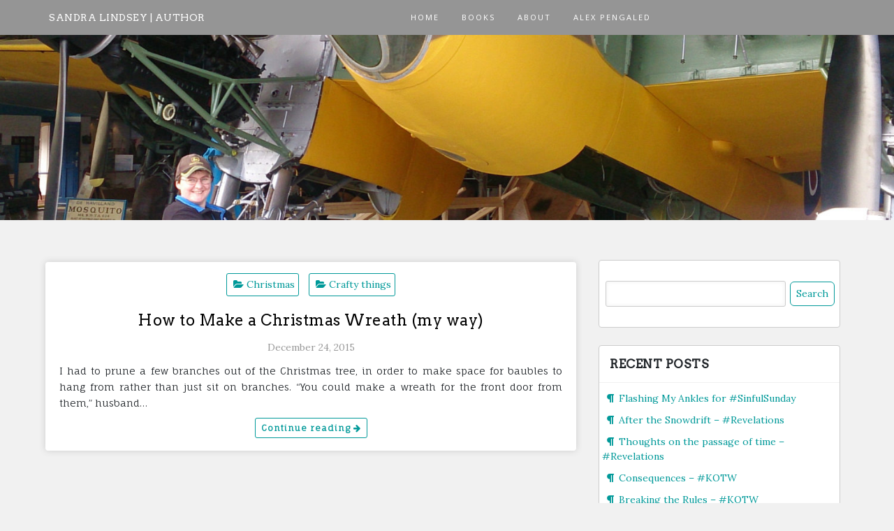

--- FILE ---
content_type: text/css
request_url: http://www.sandralindsey.wales/wp-content/themes/restaurant-food-shop/style.css?ver=1.2
body_size: 2105
content:
/*
Theme Name: Restaurant Food Shop
Author: DiThemes
Author URI: https://dithemes.com
Description: Restaurant Food Shop is a classic, SEO Friendly, responsive WordPress theme for restaurant, blog, eCommerce and similar business websites. It is a child theme of the Di Restaurant theme, so you will get all the features of the Di Restaurant theme with an additional overlay menu and a call to action button. It is a fully customizable theme from header to footer. You can customize the logo, menu, social media icons, blog layout, sidebar widgets, footer widgets and much more. it comes with a Full Width Template, so you can place your page builder contents perfectly. This theme is fully compatible with WooCommerce plugin and has additional eCommerce options so it can be used for selling online products or items. Theme features: Typography options, call to action link, overlay menu, social profile, customizable blog, WooCommerce options, footer widgets, footer copyright section, sticky header and much more. DEMO: http://demo.dithemes.com/di-restaurant/
Version: 1.2
Requires at least: 5.2
Tested up to: 6.5
Requires PHP: 7.0
License: GNU General Public License v2 or later
License URI: http://www.gnu.org/licenses/gpl-2.0.html
Tags: one-column, two-columns, left-sidebar, right-sidebar, grid-layout, custom-background, custom-colors, custom-header, custom-logo, custom-menu, featured-images, footer-widgets, flexible-header, full-width-template, microformats, sticky-post, theme-options, threaded-comments, translation-ready, wide-blocks, food-and-drink, e-commerce, blog
Text Domain: restaurant-food-shop
Template: di-restaurant
*/


.book-tbl-otr .book-tbl {
	border-radius: 15px;
	border: 2px solid;
	padding: 4px 10px;
	font-size: 14px;
	color: #fff;
	transition: 0.2s ease-in-out;
	display: inline-block;
}

@media (max-width: 767px) {
	.book-tbl-otr .book-tbl {
		display: inline-block;
	}
}

.ovrly-menu-otr {
	margin-right: 10px;
}

.ovrly-menu-otr a.ovrly-menu {
	text-decoration: none;
	display: inline-block;
}

.ovrly-menu-otr a.ovrly-menu span.fa {
	color: #ffffff;
	font-size: 16px;
	padding: 7px;
}

@media (max-width: 767px) {
	.ovrly-menu-otr a.ovrly-menu span.fa {
		font-size: 19px;
		border-radius: 50%;
	}
}

.ovrly-menu-otr a.ovrly-menu span.fa:hover {
	color: #009999;
	background-color: #ffffff;
	border-radius: 4px;
}

.ovrly {
	height: 0;
	width: 100%;
	position: fixed;
	z-index: 999999;
	top: 0;
	left: 0;
	background-color: rgba(0,0,0, 0.9);
	overflow-x: hidden;
	overflow-y: hidden;
	transition: 0.5s;
}

.overlay-bgoverlay-color {
	position: absolute;
	width: 100%;
	height: 100%;
	left: 0;
	top: 0;
}

.ovrly-content {
	position: relative;
	width: 100%;
	height: 100%;
	text-align: center;
	display: flex;
	justify-content: center;
	align-items: center;
}

ul.overlaymenu-class {
	list-style-type: none;
	margin: 0;
	padding: 0;
}

ul.overlaymenu-class li a {
	padding: 8px;
	text-decoration: none;
	font-size: 36px;
	display: inline-block;
	transition: 0.3s;
}

ul.overlaymenu-class li a,
.ovrly .ovrly-menu-closebtn {
	color: #818181;
}

ul.overlaymenu-class li a:hover,
ul.overlaymenu-class li a:focus,
.ovrly .ovrly-menu-closebtn:hover {
	color: #f1f1f1;
}

.ovrly .ovrly-menu-closebtn {
	position: absolute;
	top: 6px;
	right: 25px;
	font-size: 76px;
	z-index: 9;
}

@media screen and (max-width: 767px) {

	ul.overlaymenu-class li a {
		font-size: 20px;
	}

	.ovrly .ovrly-menu-closebtn {
		font-size: 40px;
		top: 15px;
		right: 35px;
	}
}

.rtb-booking-form {
	position: relative;
	display: flex;
	flex-direction: column;
	align-items: flex-start;
	width: 100%;
}

.rtb-booking-form-form, .rtb-booking-form-form * {
	box-sizing: border-box;
}

.rtb-booking-form-form {
	display: flex;
	flex-wrap: wrap;
	justify-content: space-between;
	width: 100%;
}

.rtb-booking-form fieldset {
	border: 0 solid #ccc;
	margin: 0;
	padding: 0;
	margin-inline-start: 0;
	padding-inline-start: 0;
	width: 47.5%;
	margin: 0 0 32px;
}

@media screen and (max-width: 768px) {
	.rtb-booking-form fieldset {
		width: 100%;
	}
}

.rtb-booking-form fieldset legend {
	padding: 0;
}
.rtb-booking-form legend {
	margin-left: 0;
}

.rtb-booking-form fieldset>div {
	margin-top: 2em;
}

.rtb-booking-form fieldset label {
	width: 100%;
	background: transparent;
	padding: 3px;
	text-align: center;
	color: #333;
	font-weight: bold;
	margin-bottom: 0 !important;
	border-top: 1px solid #333;
	border-left: 1px solid #333;
	border-right: 1px solid #333;
}

.rtb-booking-form form select, .rtb-booking-form form textarea, .rtb-booking-form form input {
	border: 1px solid #333;
	border-radius: 0;
	background-color: white;
	color: #777;
	padding: 12px 21px;
	margin-top: 0;
	max-width: 100%;
}

.rtb-booking-form form select, .rtb-booking-form form input {
	height: 48px;
	width: 100%;
}

.rtb-booking-form fieldset input, .rtb-booking-form fieldset select, .rtb-booking-form fieldset textarea {
	border-bottom-left-radius: 4px;
	border-bottom-right-radius: 4px;
}

.rtb-booking-form fieldset.reservation label {
	border-top-right-radius: 4px;
}

.rtb-booking-form fieldset.rtb-contact label {
	border-top-left-radius: 4px;
}

#rtb-date, #rtb-time {
	cursor: pointer !important;
}

.rtb-booking-form form fieldset .add-message {
	clear: both;
	position: relative;
	float: right;
	margin-top: 16px;
}

.rtb-booking-form .add-message a {
	box-shadow: none;
	padding: 6px 12px;
	background: white;
	color: #888;
	text-decoration: none;
	border: 1px solid #ddd;
	border-top-left-radius: 4px;
	border-bottom-left-radius: 4px;
	border-bottom-right-radius: 4px;
	transition: background-color .3s, color .3s, border-color .3s;
}

.rtb-booking-form .add-message a:hover {
	background-color: #333;
	border-color: #333;
	color: white;
	text-decoration: none;
}

.rtb-booking-form fieldset.consent, .rtb-booking-form fieldset.optin {
	width: 100%;
}

.rtb-booking-form fieldset.consent {
	margin-bottom: 0;
}

.rtb-booking-form .consent label, .rtb-booking-form .optin label {
	border: none;
	font-weight: normal;
	text-align: left;
	line-height: 1.25;;
}

.rtb-booking-form fieldset.rtb-form-footer {
	width: 100%;
}

.rtb-booking-form button {
	background-color: #fff;
	color: #009999;
	text-align: center;
	border: solid 1px;
	border-radius: 6px;
	padding: 6px 8px;
	cursor: pointer;
	transition: 0.3s linear;
	margin: 10px 2px;
	text-transform: uppercase;
	font-size: 14px;
}

.rtb-booking-form button:hover {
	background-color: #009999;
	color: #fff;
}



--- FILE ---
content_type: application/javascript; charset=UTF-8
request_url: http://www.sandralindsey.wales/wp-content/plugins/wp-spamshield/js/jscripts.php
body_size: 908
content:
function wpss_set_ckh(n,v,e,p,d,s){var t=new Date;t.setTime(t.getTime());if(e){e=e*1e3}var u=new Date(t.getTime()+e);document.cookie=n+'='+escape(v)+(e?';expires='+u.toGMTString()+';max-age='+e/1e3+';':'')+(p?';path='+p:'')+(d?';domain='+d:'')+(s?';secure':'')}function wpss_init_ckh(){wpss_set_ckh('c1516d28082fc6ee4dedcaef47ff7643','46e46fcad79a861918af7a3b748d7662','14400','/','www.sandralindsey.wales','');wpss_set_ckh('SJECT2601','CKON2601','3600','/','www.sandralindsey.wales','');}wpss_init_ckh();jQuery(document).ready(function($){var h="form[method='post']";$(h).submit(function(){$('<input>').attr('type','hidden').attr('name','23b58433d99770f8c1f4e86847fb423d').attr('value','7859ab9199c518c686fa4db755938b5a').appendTo(h);return true;})});
// Generated in: 0.000520 seconds
